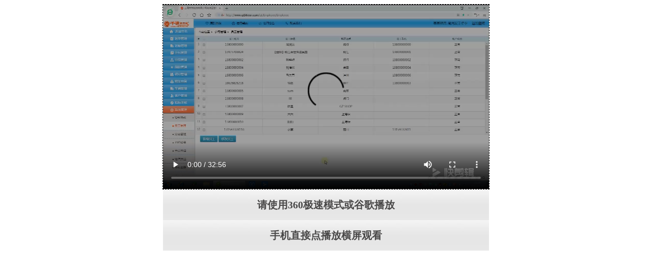

--- FILE ---
content_type: text/html
request_url: http://v700.cn/help/xiaochengxu.html
body_size: 843
content:
<!DOCTYPE html PUBLIC "-//W3C//DTD XHTML 1.0 Transitional//EN" "http://www.w3.org/TR/xhtml1/DTD/xhtml1-transitional.dtd">
<html xmlns="http://www.w3.org/1999/xhtml">
<head>
<meta http-equiv="Content-Type" content="text/html; charset=gb2312" />
<meta name="viewport" content="width=device-width" />
<meta name="renderer" content="webkit"> 
<title>小程序使用视频说明</title>
<style>
body{ text-align:center}
</style>
</head>

<body>

<div style="max-width:640px;margin:0 auto;border:1px dashed #000">
<video  align="center" width="100%" height="" controls >
  <source src="../img/小程序使用.mp4" type="video/mp4">
  <source src="movie.ogg" type="video/ogg">
  <source src="movie.webm" type="video/webm">
  <div align="center">
    <object data="../img/小程序使用.mp4" width="640" height="480">
      <embed src="movie.swf" width="640" height="480">
        </object> 
  </div>
</video>
</div>
<div style= "background:url(/img/sbg.jpg) center center ;max-width:640px;margin:0 auto;text-align:center;font-size:20px;font-weight:bold;line-height:60px; color:#494848;font-family: SimHei;">
  请使用360极速模式或谷歌播放
  </div>
<div style= "background:url(/img/sbg.jpg) center center ;max-width:640px;margin:0 auto;text-align:center;font-size:20px;font-weight:bold;line-height:60px; color:#494848;font-family: SimHei;">
    手机直接点播放横屏观看
 
</div>
</body>
</html>
